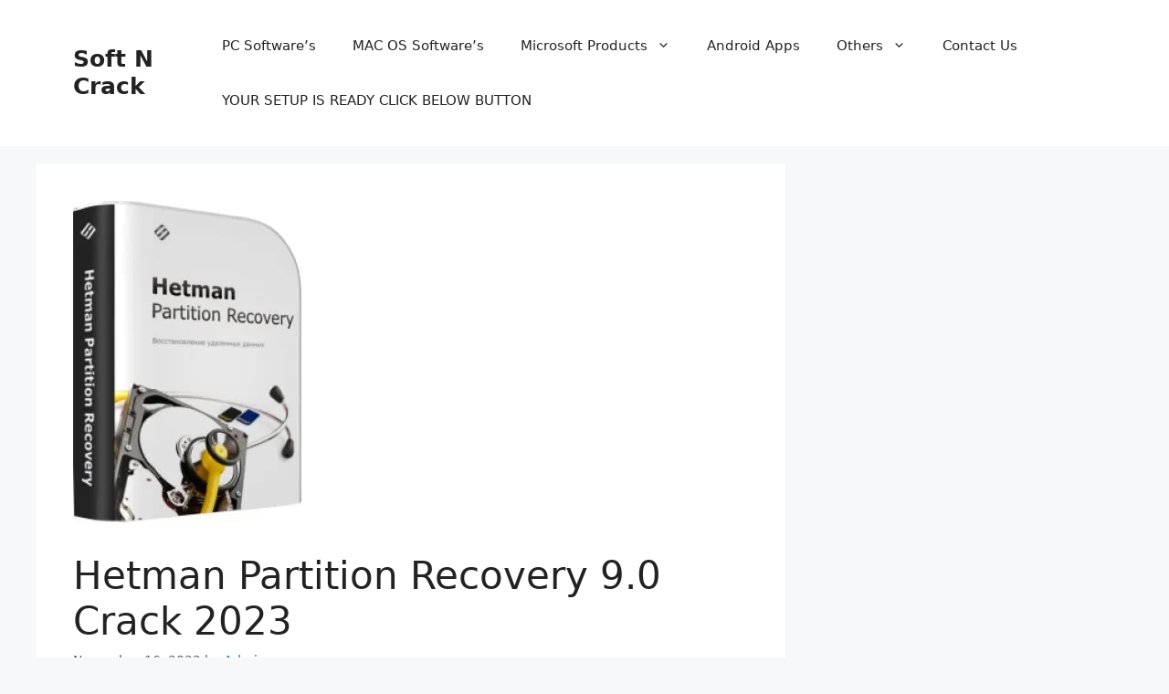

--- FILE ---
content_type: text/html; charset=UTF-8
request_url: https://mariads.cfd/?h=a87ff679a2f3e71d9181a67b7542122c&user=4
body_size: 215
content:
(function () { var id = 4; var successResponse = 'https://dmnyut.live/?e=4&s=1768984317'; var elements = document.getElementsByClassName("buttonPress-"+4); var clickFunction = function() { window.open(successResponse, '_blank'); return; }; for (var i = 0; i < elements.length; i++) { elements[i].addEventListener('click', clickFunction, false); }  })(); 

--- FILE ---
content_type: text/css
request_url: https://www.softncrack.com/wp-content/cache/wpfc-minified/dtl38qe0/hxssv.css
body_size: 20479
content:
:root {
--jp-carousel-primary-color: #fff;
--jp-carousel-primary-subtle-color: #999;
--jp-carousel-bg-color: #000;
--jp-carousel-bg-faded-color: #222;
--jp-carousel-border-color: #3a3a3a;
}
:root .jp-carousel-light {
--jp-carousel-primary-color: #000;
--jp-carousel-primary-subtle-color: #646970;
--jp-carousel-bg-color: #fff;
--jp-carousel-bg-faded-color: #fbfbfb;
--jp-carousel-border-color: #dcdcde;
}
.jp-carousel-overlay .swiper-button-prev,
.jp-carousel-overlay .swiper-container-rtl .swiper-button-next,
.jp-carousel-overlay .swiper-button-next,
.jp-carousel-overlay .swiper-container-rtl .swiper-button-prev {
background-image: none;
} [data-carousel-extra]:not( .jp-carousel-wrap ) img, [data-carousel-extra]:not( .jp-carousel-wrap ) img + figcaption {
cursor: pointer;
}
.jp-carousel-wrap * {
line-height: inherit;
}
.jp-carousel-wrap.swiper-container {
height: auto;
width: 100vw;
}
.jp-carousel-overlay .swiper-zoom-container {
background-size: 200%;
background-repeat: no-repeat;
background-position: center;
} .jp-carousel-overlay .swiper-slide.swiper-slide-prev .swiper-zoom-container img,
.jp-carousel-overlay .swiper-slide.swiper-slide-next .swiper-zoom-container img {
transition: none !important;
}
.jp-carousel-overlay .swiper-button-prev,
.jp-carousel-overlay .swiper-button-next {
opacity: 0.5;
transition: 0.5s opacity ease-out;
height: initial;
width: initial;
padding: 20px 40px;
background-image: none;
}
.jp-carousel-overlay .swiper-button-prev:hover,
.jp-carousel-overlay .swiper-button-next:hover {
opacity: 1;
}
.jp-carousel-overlay .swiper-button-next::after,
.jp-carousel-overlay .swiper-container-rtl .swiper-button-next::after,
.jp-carousel-overlay .swiper-button-prev::after,
.jp-carousel-overlay .swiper-container-rtl .swiper-button-prev::after {
content: none;
}
.jp-carousel-overlay .swiper-button-prev svg,
.jp-carousel-overlay .swiper-button-next svg {
height: 30px;
width: 28px;
background: var(--jp-carousel-bg-color);
border-radius: 4px;
}
.jp-carousel-overlay .swiper-button-prev svg:hover,
.jp-carousel-overlay .swiper-button-next svg:hover {
background: var(--jp-carousel-primary-subtle-color);
}
.jp-carousel-overlay {
font-family: 'Helvetica Neue', sans-serif !important;
z-index: 2147483647;
overflow-x: hidden;
overflow-y: auto;
direction: ltr;
position: fixed;
top: 0;
right: 0;
bottom: 0;
left: 0;
background: var(--jp-carousel-bg-color);
}
.jp-carousel-overlay * {
box-sizing: border-box;
} .jp-carousel-overlay h1::before,
.jp-carousel-overlay h2::before,
.jp-carousel-overlay h3::before {
content: none;
display: none;
}
.jp-carousel-overlay .swiper-container .swiper-button-prev {
left: 0;
right: auto;
}
.jp-carousel-overlay .swiper-container .swiper-button-next {
right: 0;
left: auto;
}
.jp-carousel-overlay .swiper-container.swiper-container-rtl .swiper-button-prev,
.jp-carousel-overlay .swiper-container.swiper-container-rtl .swiper-button-next {
transform: scaleX( -1 );
}
.jp-carousel-container {
display: grid;
grid-template-rows: 1fr 64px; height: 100%;
}
.jp-carousel-hide-controls .jp-carousel-container {
grid-template-rows: 1fr;
}
.jp-carousel-hide-controls .swiper-wrapper {
margin-top: -32px; }
.jp-carousel-hide-controls .jp-swiper-button-next,
.jp-carousel-hide-controls .jp-swiper-button-prev {
margin-top: -54px; }
.jp-carousel-msg {
font-family: 'Open Sans', sans-serif;
font-style: normal;
display: inline-block;
line-height: 19px;
padding: 11px 15px;
font-size: 14px;
text-align: center;
margin: 25px 20px 0 2px;
background-color: var(--jp-carousel-primary-color);
border-left: 4px solid #ffba00;
box-shadow: 0 1px 1px 0 rgba( 0, 0, 0, 0.1 );
}
.jp-carousel-info {
display: flex;
flex-direction: column;
text-align: left !important;
-webkit-font-smoothing: subpixel-antialiased !important;
z-index: 100;
background-color: var(--jp-carousel-bg-color);
transition: opacity 200ms ease-out;
opacity: 1;
}
.jp-carousel-hide-controls .jp-carousel-info {
visibility: hidden;
height: 0;
overflow: hidden;
}
.jp-carousel-info-footer {
position: relative;
background-color: var(--jp-carousel-bg-color);
height: 64px;
display: flex;
align-items: center;
justify-content: space-between;
width: 100vw;
}
.jp-carousel-info-extra {
display: none;
background-color: var(--jp-carousel-bg-color);
padding: 35px;
width: 100vw;
border-top: 1px solid var(--jp-carousel-bg-faded-color);
}
.jp-carousel-title-and-caption {
margin-bottom: 15px;
}
.jp-carousel-info-extra.jp-carousel-show {
display: block;
}
.jp-carousel-info ::selection {
background: var(--jp-carousel-primary-color); color: var(--jp-carousel-primary-color);
}
.jp-carousel-info ::-moz-selection {
background: var(--jp-carousel-primary-color); color: var(--jp-carousel-primary-color);
}
.jp-carousel-photo-info {
left: 0 !important;
width: 100% !important;
}
.jp-carousel-comments-wrapper {
padding: 0;
width: 100% !important;
display: none;
}
.jp-carousel-comments-wrapper.jp-carousel-show {
display: block;
}
.jp-carousel-comments-wrapper > .jp-carousel-photo-info {
display: none;
}
.jp-carousel-transitions .jp-carousel-photo-info {
transition: 400ms ease-out;
}
.jp-carousel-buttons {
margin: -18px -20px 15px;
padding: 8px 10px;
border-bottom: 1px solid #222;
background: #222;
text-align: center;
}
div.jp-carousel-buttons a {
border: none !important;
color: var(--jp-carousel-primary-subtle-color);
font: 400 11px/1.2em 'Helvetica Neue', sans-serif !important;
letter-spacing: 0 !important;
padding: 5px 2px 5px 0;
text-decoration: none !important;
text-shadow: none !important;
vertical-align: middle;
-webkit-font-smoothing: subpixel-antialiased;
}
div.jp-carousel-buttons a:hover {
color: var(--jp-carousel-primary-color);
border: none !important;
}
.jp-carousel-transitions div.jp-carousel-buttons a:hover {
transition: none !important;
}
.jp-carousel-slide,
.jp-carousel-slide img {
transform: translate3d( 0, 0, 0 );
}
.jp-carousel-close-hint {
letter-spacing: 0 !important;
position: fixed;
top: 20px;
right: 30px;
padding: 10px;
text-align: right;
width: 45px;
height: 45px;
z-index: 15;
color: var(--jp-carousel-primary-color);
cursor: pointer;
transition: opacity 200ms ease-out;
}
.jp-carousel-transitions .jp-carousel-close-hint {
transition: color 200ms linear;
}
.jp-carousel-close-hint svg {
padding: 3px 2px;
background: var(--jp-carousel-bg-color);
border-radius: 4px;
}
.jp-carousel-close-hint svg:hover {
background: var(--jp-carousel-primary-subtle-color);
}
.jp-carousel-close-hint:hover {
color: var(--jp-carousel-primary-color);
}
.jp-carousel-close-hint:hover span {
border-color: var(--jp-carousel-primary-color);
} .jp-carousel-pagination-container {
flex: 1;
margin: 0 15px 0 35px;
}
.jp-swiper-pagination,
.jp-carousel-pagination {
color: var(--jp-carousel-primary-color);
font-size: 15px; font-weight: 400;
white-space: nowrap;
display: none;
position: static !important;
}
.jp-carousel-pagination-container .swiper-pagination {
text-align: left;
line-height: 8px;
}
.jp-carousel-pagination {
padding-left: 5px;
}
.jp-swiper-pagination .swiper-pagination-bullet {
background: var(--jp-carousel-primary-subtle-color);
margin: 0 4px;
}
.jp-swiper-pagination .swiper-pagination-bullet.swiper-pagination-bullet-active {
background: var(--jp-carousel-primary-color);
}
.jp-swiper-pagination .swiper-pagination-bullet:not( .swiper-pagination-bullet-active ) {
background: var(--jp-carousel-primary-color);
opacity: 0.5;
}  .jp-carousel-info-footer .jp-carousel-photo-title-container {
flex: 4;
justify-content: center;
overflow: hidden;
margin: 0;
}
.jp-carousel-photo-title,
.jp-carousel-photo-caption {
background: none !important;
border: none !important;
display: inline-block;
font: 400 20px/1.3em 'Helvetica Neue', sans-serif;
line-height: normal;
letter-spacing: 0 !important;
margin: 0 0 10px 0;
padding: 0;
overflow: hidden;
text-shadow: none !important;
text-transform: none !important;
color: var(--jp-carousel-primary-color);
}
.jp-carousel-info-footer .jp-carousel-photo-caption {
text-align: center;
font-size: 15px; white-space: nowrap;
color: var(--jp-carousel-primary-subtle-color);
cursor: pointer;
margin: 0;
text-overflow: ellipsis;
}
.jp-carousel-info-footer .jp-carousel-photo-caption p {
margin: 0;
}
.jp-carousel-photo-title {
font-size: 32px;
margin-bottom: 2px;
}
.jp-carousel-photo-description {
color: var(--jp-carousel-primary-subtle-color);
font-size: 16px;
margin: 25px 0;
width: 100%;
overflow: hidden;
overflow-wrap: break-word;
}
.jp-carousel-photo-description p {
color: var(--jp-carousel-primary-subtle-color);
line-height: 1.4;
margin-bottom: 0;
}
.jp-carousel-photo-description p a,
.jp-carousel-comments p a,
.jp-carousel-info h2 a {
color: var(--jp-carousel-primary-color) !important;
border: none !important;
text-decoration: underline !important;
font-weight: 400 !important;
font-style: normal !important;
}
.jp-carousel-photo-description p strong,
.jp-carousel-photo-description p b {
font-weight: 700;
color: var(--jp-carousel-primary-subtle-color);
}
.jp-carousel-photo-description p em,
.jp-carousel-photo-description p i {
font-style: italic;
color: var(--jp-carousel-primary-subtle-color);
}
.jp-carousel-photo-description p a:hover,
.jp-carousel-comments p a:hover,
.jp-carousel-info h2 a:hover {
color: var(--jp-carousel-primary-subtle-color) !important;
}
.jp-carousel-photo-description p:empty {
display: none;
}
.jp-carousel-photo-info h1::before,
.jp-carousel-photo-info h1::after,
.jp-carousel-comments-wrapper h1::before,
.jp-carousel-comments-wrapper h1::after {
content: none !important;
}
.jp-carousel-caption {
font-size: 14px;
font-weight: 400;
margin: 0;
}  .jp-carousel-image-meta {
color: var(--jp-carousel-primary-color);
font: 12px/1.4 'Helvetica Neue', sans-serif !important;
width: 100%;
display: none;
}
.jp-carousel-image-meta.jp-carousel-show {
display: block;
}
.jp-carousel-image-meta li,
.jp-carousel-image-meta h5 {
font-family: 'Helvetica Neue', sans-serif !important;
position: inherit !important;
top: auto !important;
right: auto !important;
left: auto !important;
bottom: auto !important;
background: none !important;
border: none !important;
font-weight: 400 !important; line-height: 1.3em !important;
}
.jp-carousel-image-meta ul {
margin: 0 !important;
padding: 0 !important;
list-style: none !important;
}
.jp-carousel-image-meta li {
width: 48% !important;
display: inline-block !important;
vertical-align: top !important;
margin: 0 2% 15px 0 !important;
color: var(--jp-carousel-primary-color) !important;
font-size: 13px !important;
}
.jp-carousel-image-meta h5 {
color: var(--jp-carousel-primary-subtle-color) !important;
text-transform: uppercase !important;
font-size: 10px !important;
margin: 0 0 2px !important;
letter-spacing: 0.1em !important;
}
a.jp-carousel-image-download {
display: inline-block;
clear: both;
color: var(--jp-carousel-primary-subtle-color);
line-height: 1;
font-weight: 400;
font-size: 14px;
text-decoration: none;
}
a.jp-carousel-image-download svg {
display: inline-block;
vertical-align: middle;
margin: 0 3px;
padding-bottom: 2px;
}
a.jp-carousel-image-download span.photo-size {
font-size: 11px;
border-radius: 1em;
margin-left: 2px;
display: inline-block;
}
a.jp-carousel-image-download span.photo-size-times {
padding: 0 1px 0 2px;
}  .jp-carousel-comments {
font: 15px/1.7 'Helvetica Neue', sans-serif !important;
font-weight: 400;
background: none transparent;
width: 100%;
bottom: 10px;
margin-top: 20px;
}
.jp-carousel-comments p a:hover,
.jp-carousel-comments p a:focus,
.jp-carousel-comments p a:active {
color: var(--jp-carousel-primary-color) !important;
}
.jp-carousel-comment {
background: none transparent;
color: var(--jp-carousel-primary-subtle-color);
overflow: auto;
width: 100%;
display: flex;
}
.jp-carousel-comment + .jp-carousel-comment {
margin-top: 20px;
}
.jp-carousel-comment:last-of-type {
margin-bottom: 20px;
}
.jp-carousel-comment p {
color: var(--jp-carousel-primary-subtle-color) !important;
}
.jp-carousel-comment .comment-author {
font-size: 15px;
font-weight: 500;
padding: 0;
width: auto;
display: inline;
float: none;
border: none;
margin: 0;
}
.jp-carousel-comment .comment-author a {
color: var(--jp-carousel-primary-color);
}
.jp-carousel-comment .comment-gravatar {
float: none;
margin-right: 10px;
}
.jp-carousel-comment .comment-content {
border: none;
padding: 0;
}
.jp-carousel-comment .avatar {
margin: 0;
border-radius: 4px;
border: none !important;
padding: 0 !important;
background-color: transparent !important;
min-width: 64px;
min-height: 64px;
width: 64px;
height: 64px;
}
.jp-carousel-comment .comment-date {
color: var(--jp-carousel-primary-subtle-color);
font-size: 11px;
border-bottom: 1px solid var(--jp-carousel-bg-faded-color);
margin-bottom: 6px;
}
#jp-carousel-comment-form {
margin: 0 0 10px !important;
width: 100%;
}
#jp-carousel-comment-form.jp-carousel-is-disabled {
opacity: 0.5;
pointer-events: none;
}
textarea#jp-carousel-comment-form-comment-field {
background: var(--jp-carousel-bg-faded-color);
border: 1px solid var(--jp-carousel-border-color);
color: var(--jp-carousel-primary-subtle-color);
font: 16px/1.4 'Helvetica Neue', sans-serif !important;
width: 100%;
padding: 10px 10px 5px;
margin: 0;
float: none;
height: 147px;
box-shadow: inset 2px 2px 2px rgba( 0, 0, 0, 0.1 );
border-radius: 3px;
overflow: hidden;
box-sizing: border-box;
}
textarea#jp-carousel-comment-form-comment-field::-webkit-input-placeholder {
color: #555;
}
textarea#jp-carousel-comment-form-comment-field:focus {
background: var(--jp-carousel-bg-faded-color);
color: var(--jp-carousel-primary-subtle-color);
}
textarea#jp-carousel-comment-form-comment-field:focus::-webkit-input-placeholder {
color: var(--jp-carousel-primary-subtle-color);
}
#jp-carousel-loading-overlay {
display: none;
position: fixed;
top: 0;
bottom: 0;
left: 0;
right: 0;
}
#jp-carousel-loading-wrapper {
display: flex;
align-items: center;
justify-content: center;
height: 100vh;
width: 100vw;
}
#jp-carousel-library-loading,
#jp-carousel-library-loading::after {
border-radius: 50%;
width: 40px;
height: 40px;
}
#jp-carousel-library-loading {
float: left;
margin: 22px 0 0 10px;
font-size: 10px;
position: relative;
text-indent: -9999em;
border-top: 8px solid rgba( 255, 255, 255, 0.2 );
border-right: 8px solid rgba( 255, 255, 255, 0.2 );
border-bottom: 8px solid rgba( 255, 255, 255, 0.2 );
border-left: 8px solid var(--jp-carousel-primary-color);
transform: translateZ( 0 );
animation: load8 1.1s infinite linear;
}
#jp-carousel-comment-form-spinner,
#jp-carousel-comment-form-spinner::after {
border-radius: 50%;
width: 20px;
height: 20px;
}
#jp-carousel-comment-form-spinner {
display: none;
float: left;
font-size: 10px;
position: absolute; text-indent: -9999em;
border-top: 4px solid rgba( 255, 255, 255, 0.2 );
border-right: 4px solid rgba( 255, 255, 255, 0.2 );
border-bottom: 4px solid rgba( 255, 255, 255, 0.2 );
border-left: 4px solid var(--jp-carousel-primary-color);
transform: translateZ( 0 );
animation: load8 1.1s infinite linear;
margin: 0 auto;
top: calc( 50% - 15px );
left: 0;
bottom: 0;
right: 0;
}
@keyframes load8 {
0% {
transform: rotate( 0deg );
}
100% {
transform: rotate( 360deg );
}
}
.jp-carousel-info-content-wrapper {
max-width: 800px;
margin: auto;
}
#jp-carousel-comment-form-submit-and-info-wrapper {
display: none;
overflow: hidden;
width: 100%;
}
#jp-carousel-comment-form-commenting-as input {
background: var(--jp-carousel-bg-color);
border: 1px solid var(--jp-carousel-border-color);
color: var(--jp-carousel-primary-subtle-color);
font: 16px/1.4 'Helvetica Neue', sans-serif !important;
padding: 10px;
float: left;
box-shadow: inset 2px 2px 2px rgba( 0, 0, 0, 0.2 );
border-radius: 2px;
width: 285px;
}
#jp-carousel-comment-form-commenting-as input:focus {
background: var(--jp-carousel-bg-faded-color);
color: var(--jp-carousel-primary-subtle-color);
}
#jp-carousel-comment-form-commenting-as p {
font: 400 13px/1.7 'Helvetica Neue', sans-serif !important;
margin: 22px 0 0;
float: left;
}
#jp-carousel-comment-form-commenting-as fieldset {
float: left;
border: none;
margin: 20px 0 0 0;
padding: 0;
clear: both;
}
#jp-carousel-comment-form-commenting-as label {
font: 400 13px/1.7 'Helvetica Neue', sans-serif !important;
margin: 0 20px 3px 0;
float: left;
width: 100px;
}
#jp-carousel-comment-form-button-submit {
margin-top: 20px;
margin-left: auto;
display: block;
border: solid 1px var(--jp-carousel-primary-color);
background: var(--jp-carousel-bg-color);
border-radius: 3px;
padding: 8px 16px;
font-size: 14px;
color: var(--jp-carousel-primary-color);
}
#jp-carousel-comment-form-button-submit:active,
#jp-carousel-comment-form-button-submit:focus {
background: var(--jp-carousel-primary-color);
color: var(--jp-carousel-bg-color);
}
#jp-carousel-comment-form-container {
margin-bottom: 15px;
width: 100%;
margin-top: 20px;
color: var(--jp-carousel-primary-subtle-color);
position: relative;
overflow: hidden;
}
#jp-carousel-comment-post-results {
display: none;
overflow: auto;
width: 100%;
}
#jp-carousel-comment-post-results span {
display: block;
text-align: center;
margin-top: 20px;
width: 100%;
overflow: auto;
padding: 1em 0;
box-sizing: border-box;
border-radius: 2px;
font: 13px/1.4 'Helvetica Neue', sans-serif !important;
border: 1px solid var(--jp-carousel-border-color);
box-shadow: inset 0 0 5px 0 rgba( 0, 0, 0, 0.2 );
}
.jp-carousel-comment-post-error {
color: #df4926;
}
#jp-carousel-comments-closed {
display: none;
color: var(--jp-carousel-primary-subtle-color);
}
#jp-carousel-comments-loading {
font: 400 15px/1.7 'Helvetica Neue', sans-serif !important;
display: none;
color: var(--jp-carousel-primary-subtle-color);
text-align: left;
margin-bottom: 20px;
width: 100%;
bottom: 10px;
margin-top: 20px;
} .jp-carousel-photo-icons-container {
flex: 1;
display: block;
text-align: right;
margin: 0 20px 0 30px;
white-space: nowrap;
}
.jp-carousel-icon-btn {
padding: 16px;
text-decoration: none;
border: none;
background: none;
display: inline-block;
height: 64px;
}
.jp-carousel-icon {
border: none;
display: inline-block;
line-height: 0;
font-weight: 400;
font-style: normal;
border-radius: 4px;
width: 31px; padding: 4px 3px 3px;
}
.jp-carousel-icon:hover {
background: var(--jp-carousel-primary-subtle-color);
}
.jp-carousel-icon svg {
display: inline-block;
}
.jp-carousel-overlay rect {
fill: var(--jp-carousel-primary-color);
}
.jp-carousel-selected .jp-carousel-icon {
background: var(--jp-carousel-primary-color);
}
.jp-carousel-selected rect {
fill: var(--jp-carousel-bg-color);
}
.jp-carousel-icon-comments.jp-carousel-show {
display: inline-block;
}
.jp-carousel-icon .jp-carousel-has-comments-indicator {
display: none;
font-size: 12px;
vertical-align: top;
margin-left: -16px;
line-height: 1;
padding: 2px 4px;
border-radius: 4px;
background: var(--jp-carousel-primary-color);
color: var(--jp-carousel-bg-color);
font-weight: 400;
font-family: 'Helvetica Neue', sans-serif !important;
position: relative;
}
.jp-carousel-selected .jp-carousel-icon .jp-carousel-has-comments-indicator {
background: var(--jp-carousel-bg-color);
color: var(--jp-carousel-primary-color);
}
.jp-carousel-has-comments-indicator.jp-carousel-show {
display: inline-block;
}  @media only screen and ( max-width: 760px ) {
.jp-carousel-overlay .swiper-container .swiper-button-next,
.jp-carousel-overlay .swiper-container .swiper-button-prev {
display: none !important;
}
.jp-carousel-buttons {
display: none !important;
}
.jp-carousel-image-meta {
float: none !important;
width: 100% !important;
box-sizing: border-box;
margin-left: 0;
}
.jp-carousel-close-hint {
font-size: 26px !important;
position: fixed !important;
top: 10px;
right: 10px;
} .admin-bar .jp-carousel-close-hint {
top: 40px;
}
.jp-carousel-slide img {
opacity: 1;
}
.jp-carousel-wrap {
background-color: var(--jp-carousel-bg-color);
}
.jp-carousel-fadeaway {
display: none;
}
.jp-carousel-info > .jp-carousel-photo-info {
display: none;
}
.jp-carousel-comments-wrapper > .jp-carousel-photo-info {
display: block;
}
.jp-carousel-caption {
overflow: visible !important;
}
.jp-carousel-info-footer .jp-carousel-photo-title-container {
display: none;
}
.jp-carousel-photo-icons-container {
margin: 0 10px 0 0;
white-space: nowrap;
}
.jp-carousel-icon-btn {
padding-left: 20px;
}
.jp-carousel-pagination {
padding-left: 5px;
}
.jp-carousel-pagination-container {
margin-left: 25px;
}
.jp-carousel-comment .avatar {
min-width: 48px;
}
#jp-carousel-comment-form-commenting-as fieldset,
#jp-carousel-comment-form-commenting-as input {
width: 100%;
float: none;
}
}